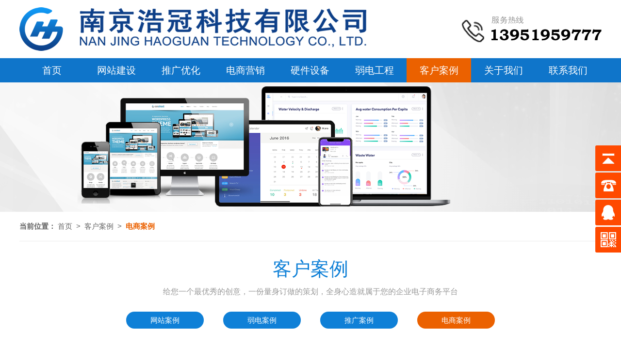

--- FILE ---
content_type: text/html
request_url: http://www.njhaoguan.com/caseinfo.php?id=15
body_size: 3923
content:
<!DOCTYPE html PUBLIC "-//W3C//DTD XHTML 1.0 Transitional//EN" "http://www.w3.org/TR/xhtml1/DTD/xhtml1-transitional.dtd">
<html xmlns="http://www.w3.org/1999/xhtml">
<head>
<meta http-equiv="Content-Type" content="text/html; charset=utf-8" />
<meta http-equiv="X-UA-Compatible" content="IE=EmulateIE10" />
<meta name="viewport" content="width=1200, user-scalable=yes" />
<meta name="format-detection" content="telephone=no">
<meta http-equiv="Cache-Control"content="no-siteapp" />
<meta http-equiv="Cache-Control" content="no-transform" />
<meta name="applicable-device" content="pc">

<title>南京市溧水华源苗木专业合作社-电商案例</title>
<meta name="keywords" content="电商案例" />
<meta name="description" content="电商案例" />

<link type="text/css" href="style.css" rel="stylesheet"  media="all" />
<!--[if IE 6]>
    <script type="text/javascript" src="js/IEpng.js"></script>
<![endif]-->
<!--[if lt IE 9 ]>
  <script src="js/html5shiv.min-1.js" ></script>
  <script src="js/respond.min-1.js" ></script>
<![endif]--><link rel="stylesheet" href="css/flexslider.css"  type="text/css" />
<script type="text/javascript" src="js/jquery-1.11.2.min.js"></script>
<link href="dropmenu40.css"  rel="stylesheet" type="text/css" />
<script type="text/javascript" src="dropmenu40.js" ></script><link rel="stylesheet" href="dist/aos.css" />
</head>
<body>


﻿<script type="text/javascript" >
function browserRedirect() { 
var sUserAgent= navigator.userAgent.toLowerCase();
var bIsIpad= sUserAgent.match(/ipad/i) == "ipad"; 
var bIsIphoneOs= sUserAgent.match(/iphone os/i) == "iphone os"; 
var bIsMidp= sUserAgent.match(/midp/i) == "midp"; 
var bIsUc7= sUserAgent.match(/rv:1.2.3.4/i) == "rv:1.2.3.4"; 
var bIsUc= sUserAgent.match(/ucweb/i) == "ucweb"; 
var bIsAndroid= sUserAgent.match(/android/i) == "android"; 
var bIsCE= sUserAgent.match(/windows ce/i) == "windows ce"; 
var bIsWM= sUserAgent.match(/windows mobile/i) == "windows mobile"; 
if (bIsIpad || bIsIphoneOs || bIsMidp || bIsUc7 || bIsUc || bIsAndroid || bIsCE || bIsWM) { 
window.location.href= 'http://www.njhaoguan.com/m/caseinfo.php?id=15'; 
} 
} 
browserRedirect(); 

</script><div id="Float" style="min-width:1200px;width:100%;clear:both;position:fixed !important;position:absolute;z-index:9999;top:0px !important;_top:expression(eval(document.compatMode &amp;&amp; document.compatMode=='CSS1Compat')?documentElement.scrollTop+(document.documentElement.clientHeight-this.offsetHeight):document.body.scrollTop+(document.body.clientHeight-this.clientHeight));"><div class="head" >
<div class="top" aos="fade-left">
<div class="logo"><a href="/" title="南京浩冠科技有限公司  溧水网站建设 溧水监控弱电   溧水做网站  溧水电商网站"><img src="/pic/logo.png" alt="南京浩冠科技有限公司  溧水网站建设 溧水监控弱电   溧水做网站  溧水电商网站"></a></div>
<div class="tel"><img src="/pic/tel.png" alt="TEL:+8613951959777" title="TEL:+8613951959777"></div>
</div>
</div>

<div class="daohang" >
<div class="daohang2"  aos="fade-left">
<div class="menu">
<ul id="dropmenu">
<li  ><a href="/" rel="nofollow">首页</a></li>
<li><a href="wangzhan.php">网站建设</a>
  
</li>

<li  ><a href="tuiguang.php">推广优化</a>
 
<ul>

<li><a href="tuiguang.php?id=1">百度推广</a></li>

              
                
<li><a href="tuiguang.php?id=2">360推广</a></li>

              
                
<li><a href="tuiguang.php?id=3">搜狗推广</a></li>

              
                
<li><a href="tuiguang.php?id=4">SEO优化</a></li>

              
                </ul>


  
</li>

<li ><a href="dianshang.php">电商营销</a>
  
</li>

<li ><a href="yingjian.php">硬件设备</a>
  
</li>

<li ><a href="ruodian.php">弱电工程</a>
 
<ul>

<li><a href="ruodian.php?id=1">视频监控</a></li>

              
                
<li><a href="ruodian.php?id=2">局域网系统</a></li>

              
                
<li><a href="ruodian.php?id=3">电话通信</a></li>

              
                
<li><a href="ruodian.php?id=4">音响灯光</a></li>

              
                
<li><a href="ruodian.php?id=5">电视电话分配</a></li>

              
                
<li><a href="ruodian.php?id=6">消防报警</a></li>

              
                
<li><a href="ruodian.php?id=7">出入口控制系统</a></li>

              
                
<li><a href="ruodian.php?id=8">停车场收费管理</a></li>

              
                
<li><a href="ruodian.php?id=9">LED屏显示</a></li>

              
                </ul>


  
</li>

<li class="hover"><a href="case.php">客户案例</a>
<ul >
       
  <li><a href="case.php?big_id=1" >网站案例</a></li>
         
			      
  <li><a href="case.php?big_id=2" >弱电案例</a></li>
         
			      
  <li><a href="case.php?big_id=3" >推广案例</a></li>
         
			      
  <li><a href="case.php?big_id=4" >电商案例</a></li>
         
			            
</ul>


</li>
<li><a href="aboutus.php">关于我们</a>
 
<ul>

<li><a href="aboutus.php?id=1">公司简介</a></li>

              
                
<li><a href="aboutus.php?id=2">网站优势</a></li>

              
                
<li><a href="aboutus.php?id=3">服务宗旨</a></li>

              
                </ul>


  
</li>

<li><a href="contact.php">联系我们</a>
 
<ul>

<li><a href="contact.php?id=1">联系方式</a></li>

              
                
<li><a href="contact.php?id=2">电子地图</a></li>

              
                </ul>


  
</li>

</ul>
</div>
</div>
</div>
<!--Slider Ends--> 



      </div>
<table width="100%" border="0" align="center" cellpadding="0" cellspacing="0" height="151"  >
  <tr>
    <td align="left" valign="top" height="151"></td>
  </tr>
</table>
   
    <style>
.tn { padding: 0px; 
	text-align: center;
	height: 270px;
	width: 100%;
	min-width: 1200px;
	margin-top: 0px;
	margin-right: auto;
	margin-bottom: 0px;
	margin-left: auto;
	float:left; 

	background-image: url(/files/focus/focus_20191031051611.jpg);
	background-repeat: no-repeat;
	background-position: center top; 
}
    </style>



     
    
    <div class="nyhengfu"><div class="tn">&nbsp;</div></div>
 
  <div class="location"><div class="location2"><div class="location3"><strong>当前位置：</strong>
 <a href="/">首页</a>&nbsp;&nbsp;>&nbsp;&nbsp;<a href='case.php'>客户案例</a>&nbsp;&nbsp;>&nbsp;&nbsp;<a href='case.php?big_id=4'><font color='#EB6100'><strong>电商案例</strong></font></a>

  </div></div></div>
  
  <div class="neirong33"  aos="fade-up">
<div class="biaoti" ><div class="biaoti2"><span>客户案例</span></div>
<div class="biaoti3">给您一个最优秀的创意，一份量身订做的策划，全身心造就属于您的企业电子商务平台</div>
</div>
</div>
 
              
             
<div class="service"><div class="service2"><table  border="0" cellspacing="0" cellpadding="0" align="center"> 
  <tr>
    <td align="center" valign="top">

<ul>          <li ><a href="case.php?big_id=1"  >网站案例</a></li>
			          <li ><a href="case.php?big_id=2"  >弱电案例</a></li>
			          <li ><a href="case.php?big_id=3"  >推广案例</a></li>
			          <li  style="background-color:#EB6100;"><a href="case.php?big_id=4"  >电商案例</a></li>
			
   
  </ul></td>
  </tr>
</table>

</div></div>
      

   
  

<div class="nyneirong">
<div class="nyneirong2">

<div class="nyneirong3" > 

<div class="nyxqy2"><h1>南京市溧水华源苗木专业合作社</h1></div>
<div class="lb"><strong>类别</strong>：<a href='case.php?big_id=4'  style=font-size:14px><font color='#EB6100'><strong>电商案例</strong></font></a>&nbsp;&nbsp;&nbsp;<strong>时间</strong>：2019-11-07</div>
<div class="xiangqing">


<p style="text-align:center;">
	<img src="/kindeditor/attached/image/20191107/20191107132057_29536.png" alt="" width="800" height="462" title="" align="" />
</p>
<p style="text-align:center;">
	<img src="/kindeditor/attached/image/20191107/20191107132112_60442.png" alt="" width="800" height="455" title="" align="" />
</p>
<p style="text-align:center;">
	<br />
</p>
<p style="text-align:center;">
	<a href="http://www.lshuayuan.cn/" target="_blank">http://www.lshuayuan.cn/</a>
</p></div>

<div class="xiangqing">
<div class="fen"><div class="fen2"><br />
<strong>上一篇：</strong><a href="/caseinfo.php?id=14" style="font-size:14px;">南京梦扬农业科技有限公司</a>
<br />

<strong>下一篇：</strong><a href="/caseinfo.php?id=16" style="font-size:14px;">南京中山园林白马苗木有限公司</a>
</div></div>

</div>


</div></div>
</div>
 

<div class="zuixia" aos="fade-zoom-in" aos-easing="ease-in-back" aos-delay="1" aos-offset="0">
<div class="zuixia2" >
<div class="zuixia3" >关注我们 保持沟通</div>
<div class="zuixia4" ><img src="pic/db.png" name="" border="0" usemap="#Map"  />
  <map name="Map" id="Map">
    <area shape="rect" coords="673,19,898,205" href="mailto:52695341@qq.com" />
    <area shape="rect" coords="1025,15,1193,204" href="http://wpa.qq.com/msgrd?v=3&uin=52695341&site=南京浩冠科技有限公司&menu=yes" target="_blank" />
  </map>
</div>
</div>

</div><div class="foot" >
<div class="foot2" >

<div class="bq3" >
Copyright © 2019-2025 南京浩冠科技有限公司 All rights reserved&nbsp;&nbsp;<a href="hgadmin/login.php" target="_blank">网站后台</a>&nbsp;&nbsp;<a href="http://beian.miit.gov.cn/state/outPortal/loginPortal.action" target="_blank">苏ICP备19064001号</a></div><div class="bq4">
<img src="pic/ewm.png" name="" border="0"   /><img src="pic/ewm2.png" name="" border="0"   />
</div>
</div>
</div>
<script>
$(function() {
	// 悬浮窗口
	$(".yb_conct").hover(function() {
		$(".yb_conct").css("right", "5px");
		$(".yb_bar .yb_ercode").css('height', '200px');
	}, function() {
		$(".yb_conct").css("right", "-127px");
		$(".yb_bar .yb_ercode").css('height', '53px');
	});
	// 返回顶部
	$(".yb_top").click(function() {
		$("html,body").animate({
			'scrollTop': '0px'
		}, 300)
	});
});
</script><!-- 代码 开始 -->
<div class="yb_conct">
  <div class="yb_bar">
    <ul>
      <li class="yb_top">返回顶部</li>
      <li class="yb_phone">13951959777</li>
      <li class="yb_QQ">
      	<a target="_blank" href="http://wpa.qq.com/msgrd?v=3&amp;uin=52695341&amp;site=qq&amp;menu=yes&amp;from=message&amp;isappinstalled=0" title="即刻发送您的需求">在线咨询</a>
      </li>
      <li class="yb_ercode" style="height:53px;">微信二维码 <br>
        <img class="hd_qr" src="images/weixin.jpg" width="125" alt="关注你附近"> </li>
    </ul>
  </div>
</div>
<!-- 代码 结束 --></body>
</html><script type="text/javascript" src="dist/aos.js"></script>
<script type="text/javascript">
	AOS.init({
		easing: 'ease-out-back',
		duration: 1000
	});
</script>

--- FILE ---
content_type: text/css
request_url: http://www.njhaoguan.com/style.css
body_size: 4192
content:
@charset "utf-8";
.page_v1{margin:20px auto; text-align:center; font-size:15px; line-height:25px; font-family:'microsoft yahei',Arial,Verdana; }
.page_v1 span.disabled{ display:none}
.page_v1 a,.page_v1 span.current{
-moz-box-shadow:1px 2px 1px #eeeeee;
-webkit-box-shadow:1px 2px 2px #eeeeee;
box-shadow:1px 2px 2px #eeeeee;
-ms-filter:"progid:DXImageTransform.Microsoft.Shadow(color=#ffffff,direction=0,strength=0) progid:DXImageTransform.Microsoft.Shadow(color=#eeeeee,direction=90,strength=3) progid:DXImageTransform.Microsoft.Shadow(color=#eeeeee,direction=180,strength=3) progid:DXImageTransform.Microsoft.Shadow(color=#eeeeee,direction=270,strength=0)";
*filter:progid:DXImageTransform.Microsoft.Shadow(color=#ffffff,direction=0,strength=0) progid:DXImageTransform.Microsoft.Shadow(color=#eeeeee,direction=90,strength=3) progid:DXImageTransform.Microsoft.Shadow(color=#eeeeee,direction=180,strength=3) progid:DXImageTransform.Microsoft.Shadow(color=#eeeeee,direction=270,strength=0);}
.page_v1 .cur{ margin-left:-3px; margin-right:-3px;}
.page_v1 a,.page_v1 span{ display:inline-block; height:21px; line-height:21px; border:1px solid #ddd; background-color:#fff; padding:5px 14px; color:#999; margin-left:-4px; *margin-left:-8px; } 
.page_v1 a:hover{ font-weight:normal; text-decoration:none; color: #F00; background-color:#f5f5f5; } 
.page_v1 span.current { border:1px solid #ddd; background-color:#f5f5f5; color:white; padding:5px 14px; display:inline-block; margin-left:-4px; *margin-left:-8px; height:21px; line-height:21px; color:#F00; } 
.page_v1 a.pages-goto:link,.page_v1 a.pages-goto:visited { background-color:#ff6600; padding:2px 8px; display:inline-block; }

html{-webkit-text-size-adjust:none; }
body,div,dl,dt,dd,ul,ol,li,h1,h2,h3,h4,h5,h6,pre,code,form,fieldset,legend,input,iframe,button,textarea,p,blockquote,th,td,img,dl,dt,dd,ul,ol,li,h1,h2,h3,h4,h5,h6,pre,form,fieldset,span,a,input,textarea,p,blockquote,th,td,header,nav,footer,article,section,aside,time,figure{margin:0;padding:0;-webkit-tap-highlight-color:rgba(0,0,0,0)}

ol,ul{list-style:none}
a,area { blr:expression(this.onFocus=this.blur()) ;cursor:pointer} /* for IE */
:focus { -moz-outline-style: none;outline:0 } /* for Firefox */
img{border:0}

html{height:100%;-webkit-text-size-adjust:none;}
body{ font-size:14px;font-family:'microsoft yahei',Arial,SimSun,Verdana,Arial; position:relative;margin:auto;color:#333;height:100%;background:#fff;}

.wbk { background:none;outline:none;
	margin:0px;
	padding:0px;
	height:20px;	line-height:20px;
	width: 200px;
	float: left;
	text-align: left;
	border: 0px solid #FFF;
	BACKGROUND-COLOR: transparent;
	font-family: 'microsoft yahei',Arial, Helvetica, sans-serif;font-family:  'microsoft yahei',Arial,SimSun,Verdana,Arial;
	font-size: 12px;
	color: #999999;

}

a:link {
	color:#666;
	text-decoration: none;
	FONT-SIZE: 13px;font-family:'microsoft yahei',Arial,SimSun,Verdana,Arial;





}
a:visited {
	
	text-decoration: none;


color:#666;



}
a:hover {
	color: #EB6100;
	text-decoration: none;
	FONT-SIZE: 13px;font-family:'microsoft yahei',Arial,SimSun,Verdana,Arial;





}
a:active {
	
	text-decoration: none;
color:#666;





}
/**top**/

.kg { display: block;
	padding: 0px;
	text-align: center;
	height: 60px;

	width: 100%;
	margin-top: 0px;
	margin-right: auto;
	margin-bottom: 0px;
	margin-left: auto;
	float:left;
}


.head { background-color:#FFF;
	padding: 0px;
	text-align: center;
	height: 120px;
	min-width: 1200px;
	width: 100%;
	margin-top: 0px;
	margin-right: auto;
	margin-bottom: 0px;
	margin-left: auto;
	float:left;
}

.top {background-color:#FFF;
	padding: 0px;
	text-align: center;
	height: 120px;
	width: 1200px;
	margin-top: 0px;
	margin-right: auto;
	margin-bottom: 0px;
	margin-left: auto;

}

#Float1 { 
	

}

.sjzfb {
	padding: 0px;
	text-align: center;
	height: 44px;

	width: 100%;
	margin-top: 0px;
	margin-right: auto;
	margin-bottom: 0px;
	margin-left: auto;
	float:left;
}
#Float { 
	

}#goTopBtn { 
	

}

.sjzfb2 { 
	padding: 0px;
	text-align: center;
	height: 62px;

	width: 100%;
	margin-top: 0px;
	margin-right: auto;
	margin-bottom: 0px;
	margin-left: auto;
	float:left;
}






.dbt {float: left;
	margin: 0px  ;

	padding: 0px;
	height: 150px;
	width: 1200px;

		text-align: left;

}


.logo {
	margin-top: 0px;
	margin-left: 0px;
	padding: 0px;
	height: 120px;
	width: auto;
	float: left;
		text-align: center;

}

.tel {
	margin-top: 0px;
	margin-left: 0px;
	padding: 0px;
	height: 120px;
	width: auto;
	float: right;
		text-align: right;

}



.daohang { background-color:#0F75CA;
	padding: 0px;
	text-align: center;
	height: 50px;
	min-width: 1200px;
	width: 100%;
	margin-top: 0px;
	margin-right: auto;
	margin-bottom: 0px;
	margin-left: auto;
	float:left;
}

.daohang2 {background-color:#0F75CA;
	padding: 0px;
	text-align: center;
	height: 50px;
	width: 1200px;
	margin-top: 0px;
	margin-right: auto;
	margin-bottom: 0px;
	margin-left: auto;

}




.menu {float: left;
	margin: 0px  ;

	padding: 0px;
	height: 50px;
	width: 1200px;

		text-align: left;

}







.biaoti { 
	
	padding: 0px 0px; 
	text-align: center;
	height: auto;
	width: 100%;
   margin-top: 0px;
	margin-right: auto;
	margin-bottom: 0px;
	margin-left: auto; float:left

	

}

.biaoti2 {
	padding: 0px 0px 0px 0px; 
	text-align: center;
	height:auto;
	width: 1200px;
	margin-top: 30px;
	margin-right: auto;
	margin-bottom: 10px;
	margin-left: auto;
	
}

.biaoti2 span{
	padding: 0px 0px 0px 0px;
	text-align: center;
	height:auto;
	line-height:auto;
	width: auto;
	margin-top: 0px;
	margin-right: auto;
	margin-bottom: 0px;
	margin-left: auto;
	font-family:  'microsoft yahei',Arial,SimSun,Verdana,Arial;
	font-size: 39px;
	color:#0F80D7;
	font-weight:500;

}
.biaoti3 {
	padding: 0px 0px 0px 0px;
	text-align: center;
	height:auto;
	line-height:auto;
	width: 1200px;
	margin-top: 0px;
	margin-right: auto;
	margin-bottom: 10px;
	margin-left: auto;
	font-family:  'microsoft yahei',Arial,SimSun,Verdana,Arial;
	font-size: 16px;
	color:#999;
	font-weight:500;


}



.nybiaoti { 
	
	padding: 0px 0px; 
	text-align: center;
	height: auto;
	width: 100%;
   margin-top: 0px;
	margin-right: auto;
	margin-bottom: 0px;
	margin-left: auto; float:left

	

}

.nybiaoti2 {
	padding: 0px 0px 0px 0px; 
	text-align: center;
	height:auto;
	width: 100%;min-width:1200px;
	margin-top: 0px;
	margin-right: auto;
	margin-bottom: 0px;
	margin-left: auto;

}
.service { 
	
	padding: 0px 0px; 
	text-align: center;
	height: auto;
	width: 100%;
   margin-top: 0px;
	margin-right: auto;
	margin-bottom: 0px;
	margin-left: auto; float:left

	

}

.service2 {
	padding: 0px 0px 0px 0px; 
	text-align: center;
	height:auto;
	width: 1200px;
	margin-top: 0px;
	margin-right: auto;
	margin-bottom: 0px;
	margin-left: auto;

}.location { 
	
	padding: 0px 0px; 
	text-align: center;
	height: auto;
	width: 100%;
   margin-top: 0px;
	margin-right: auto;
	margin-bottom: 0px;
	margin-left: auto; float:left

	

}

.location2 {
	padding: 0px 0px 0px 0px; 
	text-align: center;
	height:auto;
	width: 1200px;
	margin-top: 0px;
	margin-right: auto;
	margin-bottom: 0px;
	margin-left: auto;

}.location3 {
	padding: 0px 0px 0px 0px;
	text-align: left;
	height:60px;line-height:60px;
	width: 100%;
	margin-top: 0px;
	margin-right: auto;
	margin-bottom: 0px;
	margin-left: auto;
	float:left;
	font-family:  'microsoft yahei',Arial,SimSun,Verdana,Arial;
	font-size: 15px;
	color:#666;
	border-bottom-width: 1px;
	border-bottom-style: solid;
	border-bottom-color: #EAEAEA;  
}.location3 a {
	font-family:  'microsoft yahei',Arial,SimSun,Verdana,Arial;
	font-size: 15px; color:#666;
  
}.location3 a:hover {
	font-family:  'microsoft yahei',Arial,SimSun,Verdana,Arial;
	font-size: 15px;  color:#EB6100; text-decoration:underline
  
}.service2  ul{ float:left;
	padding: 20px 0px 0px 0px;  
	text-align: center;
	height:auto;
	width: auto;
	margin: 0px 0px 0px 0px;


}.service2  ul li{ float:left;
-webkit-border-radius: 50px;
	-moz-border-radius: 50px;
	-ms-border-radius: 50px;
	-o-border-radius: 50px;
	border-radius: 50px;
	padding: 0px 0px 0px 0px; 
	text-align: center;
	height:35px;line-height:35px;
	width: 160px; background-color:#0F80D7;
	margin: 0px 20px 20px 20px;


}.service2  ul li a{ float:left;
	padding: 0px 0px 0px 0px; 
	text-align: center;
	height:35px;line-height:35px;
	width: 100%; 
	margin: 0px ;font-family:  'microsoft yahei',Arial,SimSun,Verdana,Arial;
	font-size: 15px; color:#fff;white-space:nowrap;display: inline-block;word-break: keep-all;overflow: hidden;text-overflow: ellipsis; 


}.service2  ul li:hover{background-color:#EB6100;



}


.nybiaoti2 span{
	padding: 0px 0px 0px 0px;
	text-align: center;
	height:auto;
	line-height:40px;
	width: 100%; float:left;
	margin-top: 20px;
	margin-right: auto;
	margin-bottom: 20px;
	margin-left: auto;
	font-family:  'microsoft yahei',Arial,SimSun,Verdana,Arial;
	font-size: 25px;
	color:#0F80D7;
	font-weight:bold; 
}



.nybiaoti3 {
	padding: 0px 0px 0px 0px;
	text-align: center;
	height:11px;
	line-height:11px;
width: 100%; float:left;
	margin-top: 0px;
	margin-right: auto;
	margin-bottom: 0px;
	margin-left: auto;

	background-image: url(pic/dg.png);
	background-repeat: no-repeat;
	background-position: center bottom;	
}



.nyxqy {
	padding: 0px 0px 0px 0px; 
	text-align: center;
	height:auto;
		min-width: 1200px;
	width: 100%;
	margin-top: 0px;
	margin-right: auto;
	margin-bottom: 0px;
	margin-left: auto;
	 float:left 
}


.nyxqy2 {
		padding: 0px 0px 0px 0px; 
	text-align: center;
	height: auto;
	width: 1200px;
	margin-top: 20px;
	margin-right: auto;
	margin-bottom: 0px;
	margin-left: auto;
border-bottom-width: 1px;
	border-bottom-style: solid;
	border-bottom-color: #e8e8e8;
}
.fen2 {
		
		padding: 0px 0px 0px 0px; 
	text-align: left;
	height: auto;
	width: 100%;
	margin-top: 0px;
	margin-right: auto;
	margin-bottom: 0px;
	margin-left: auto;border-top-width: 1px;
	border-top-style: solid;
	border-top-color: #e8e8e8;
}








.nyxqy2 h1 { margin:20px 0;
	
	text-align: center;
	height:auto;
	font-family:  'microsoft yahei',Arial,SimSun,Verdana,Arial;
	font-size: 25px; color:#666; font-weight: bold ;line-height:40px 
}.lb {
		min-width:1200px;
	width: 100%;
	text-align: center;
	height:auto; float:left ;
	margin-bottom: 0px;margin-top: 10px;
	font-family:  'microsoft yahei',Arial,SimSun,Verdana,Arial;
	font-size: 14px; color:#999; font-weight:500;
}.lb a {
		
	
	font-family:  'microsoft yahei',Arial,SimSun,Verdana,Arial;
	font-size: 14px; color:#999; font-weight:500;
}.fen { line-height:25px;
		
	width: 100%;
	text-align: left;
	height:auto; float:left ;
	margin-bottom: 0px;margin-top: 0px;
	font-family:  'microsoft yahei',Arial,SimSun,Verdana,Arial;
	font-size: 14px; color:#999; font-weight:500;
}.fen p { margin:20px 0 0px 0;
			padding: 0px 0px 0px 0px; 
	
	
}.fen a {
	
	
	font-family:  'microsoft yahei',Arial,SimSun,Verdana,Arial;
	font-size: 14px;  color:#999;font-weight:500;
}.fen a:hover {
		
	
color: #F00; text-decoration:underline
}

.neirong33 {
	
	padding: 0px 0px; 
	text-align: center;
	height: auto;
	width: 100%; min-width:1200px;
   margin-top: 0px;
	margin-right: 0;
	margin-bottom: 0px;
	margin-left: 0; float:left

	

}

.neirong {
	
	padding: 0px 0px; 
	text-align: center;
	height: auto;
	width: 100%;
   margin-top: 0px;
	margin-right: 0;
	margin-bottom: 0px;
	margin-left: 0; float:left

	

}

.neirong2 { 
	padding: 0px 0px 0px 0px; 
	text-align: left;
	height:auto;
	width: 1200px;
	margin-top: 0px;
	margin-right: auto;
	margin-bottom: 30px;
	margin-left: auto;
	font-family:  'microsoft yahei',Arial,SimSun,Verdana,Arial;
	font-size: 16px; color:#666; line-height:27px;

	
	
 
}


.neirong3 { 
	padding: 0px 0px 0px 0px; 
	text-align: left; float:left;
	height:auto;
	width: 1200px;
	margin-top: 0px;
	margin-right: auto;
	margin-bottom: 0px;
	margin-left: auto;
	font-family:  'microsoft yahei',Arial,SimSun,Verdana,Arial;
	font-size: 16px; color:#666; line-height:27px;
	
	
	
 
}.nyneirong3 {
	padding: 0px 0px 0px 0px; 
	text-align: left; float:left;
	height:auto;
	width: 1198px;
	margin-top: 20px;
	margin-right: auto;
	margin-bottom: 60px;
	margin-left: auto;
	font-family:  'microsoft yahei',Arial,SimSun,Verdana,Arial;
	font-size: 18px; color:#666; line-height:35px;

	border: 1px solid #E8E8E8;
	
	
 
}.nyneirong3 .xiangqing { float:left; 
	padding: 0px 0px 0px 0px; 
	text-align: left;
	height:auto;
	width:96%;
	margin-top: 20px;
	margin-right: 2%;
	margin-bottom: 20px;
	margin-left: 2%;
 
}.neirong4 { 
	padding: 0px 0px 0px 0px; 
	text-align: left;float:left; 
	height:auto;
	width: 100%;
	margin-top: 50px;
	margin-right: auto;
	margin-bottom: 0px;
	margin-left: auto;

	
	
	
 
}.neirong42 { 
	padding: 0px 0px 0px 0px; 
	text-align: left;float:left; 
	height:auto;
	width: 100%;
	margin-top: 20px;
	margin-right: auto;
	margin-bottom: 0px;
	margin-left: auto;

	
	
	
 
}.neirong3 .liuc2 { float:left; 
	padding: 0px 0px 0px 0px; 
	text-align: left;
	height:auto;
	width: 96%;
	margin: 20px 2% 50px 2%;

 
}

.neirong3 .liuc { float:left; 
	padding: 0px 0px 0px 0px; 
	text-align: center;
	height:auto;
	width: 10%;
	margin: 0px 3% 0 3%;

 
}.neirong3 .liuc img { float:left;   

	height:auto;
	width: 100%;text-align: center;transition: all 0.5s;


 
}   .neirong3 .liuc:hover img { 	




 
 transition-duration:0.5s; /*过度的时间为0，5秒*/
 transform: scale(1.1);
            -webkit-transform: scale(1.1); /*Safari 和 Chrome*/
            -moz-transform: scale(1.1); /*Firefox*/
            -ms-transform: scale(1.1); /*IE9*/
         -o-transform: scale(1.1); /*Opera*/} 
.neirong3 .liuc .xt {float:left;   
height:auto;margin: 20px 0;
	width: 100%;
font-family:  'microsoft yahei',Arial,SimSun,Verdana,Arial;
	font-size: 20px; color:#666; text-align:center;white-space:nowrap;display: inline-block;word-break: keep-all;overflow: hidden;text-overflow: ellipsis;


 
}.neirong3 .liuc:hover .xt {color:#F60; text-decoration:underline


 
}


.neirong3 ul { float:left; 
	padding: 0px 0px 0px 0px; 
	text-align: left;
	height:auto;
	width: 100%;
	margin-top: 20px;
	margin-right: auto;
	margin-bottom: 20px;
	margin-left: auto;
 
}




.neirong3 .about { float:left; 
	padding: 0px 0px 0px 0px; 
	text-align: left;
	height:auto;
	width: 100%;
	margin-top: 20px;
	margin-right: auto;
	margin-bottom: 40px;
	margin-left: auto;
 
}.neirong3 .aboutleft { float:left; 
	padding: 0px 0px 0px 0px; 
	text-align: left;
	height:auto;
	width: 600px;
	margin: 50px 0px 0 0px;
	font-family:  'microsoft yahei',Arial,SimSun,Verdana,Arial;
	font-size: 19px; color:#666; line-height:40px;  
 
}
.neirong3 .aboutright { float:left; 
	padding: 0px 0px 0px 0px; 
	text-align: right;
	height:auto;
	width: 570px;
	margin: 0px 0px 30px 30px;
 
}
.neirong3 .aboutleft1 { float:left; 
	padding: 0px 0px 0px 0px; 
	text-align: left;
	height:auto;
	width: 600px;
	margin: 100px 0px 70px 0px;
	font-family:  'microsoft yahei',Arial,SimSun,Verdana,Arial;
	font-size: 19px; color:#666; line-height:40px;  
 
}.neirong3 .aboutleft2 { float:left; 
	padding: 0px 0px 0px 0px; 
	text-align: left;
	height:auto;
	width: 600px;
	margin: 50px 0px 70px 0px;
	font-family:  'microsoft yahei',Arial,SimSun,Verdana,Arial;
	font-size: 19px; color:#666; line-height:40px;  
 
}
.neirong3 .aboutright1 { float:left; 
	padding: 0px 0px 0px 0px; 
	text-align: left;
	height:auto;
	width: 570px;
	margin: 0px 30px 0 0px;
 
}
.neirong3 ul li { float:left; 
	padding: 0px 0px 0px 0px; 
	text-align: left;
	height:auto;
	width: 21%;
	margin: 0px 2% 0 2%;

 
}
.neirong3 ul li:hover .x1 { color:#EB6100; text-decoration:underline

 
}.neirong3 ul li:hover .x2 { color:#EB6100;

 
}
.neirong3 ul li img {
	height:auto;
	width: 100%;
	transition: all 0.5s;
	border: 1px solid #e8e8e8; 
} .neirong3 ul li:hover img { 	




 
 transition-duration:0.5s; /*过度的时间为0，5秒*/
 transform: scale(1.05);
            -webkit-transform: scale(1.05); /*Safari 和 Chrome*/
            -moz-transform: scale(1.05); /*Firefox*/
            -ms-transform: scale(1.05); /*IE9*/
         -o-transform: scale(1.05); /*Opera*/} .neirong3 ul li .x1 {float:left;   
height:auto;margin: 10px 0;
	width: 100%;
font-family:  'microsoft yahei',Arial,SimSun,Verdana,Arial;
	font-size: 15px; color:#999; text-align:center;white-space:nowrap;display: inline-block;word-break: keep-all;overflow: hidden;text-overflow: ellipsis;


 
}
.neirong3 td .kl {
	height:236px; margin: 0 0 0 3px;
	width: 362px; overflow:hidden; float:left

}
.neirong3 td .kl img {
	height:auto;
	width: 100%;
	transition: all 0.5s;

} .neirong3 td .kl:hover img { 	




 
 transition-duration:0.5s; /*过度的时间为0，5秒*/
 transform: scale(1.25);
            -webkit-transform: scale(1.25); /*Safari 和 Chrome*/
            -moz-transform: scale(1.25); /*Firefox*/
            -ms-transform: scale(1.25); /*IE9*/
         -o-transform: scale(1.25); /*Opera*/} .neirong3 ul li .x1 {float:left;   
height:auto;margin: 0px 0;
	width: 100%;
font-family:  'microsoft yahei',Arial,SimSun,Verdana,Arial;
	font-size: 15px; color:#999; text-align:center;white-space:nowrap;display: inline-block;word-break: keep-all;overflow: hidden;text-overflow: ellipsis;


 
}





.neirong3 ul li .x2 {float:left;   
height:auto;margin: 0px 0;
	width: 100%;
font-family:  'microsoft yahei',Arial,SimSun,Verdana,Arial;
	font-size: 14px; color:#666; text-align:left; line-height:20px


 
}


.neirong3 a { 
	
	font-size: 16px; color:#999; 
 
}.neirong3 img  { 
	height:auto;
	width: auto; 
	
 
}


.nyneirong {
	
	padding: 0px 0px; 
	text-align: center;
	height: auto;
	width: 100%;
   margin-top: 0px;
	margin-right: 0;
	margin-bottom: 0px;
	margin-left: 0; float:left

	

}

.nyneirong2 { 
	padding: 0px 0px 0px 0px; 
	text-align: left;
	height:auto;
	width: 1200px;
	margin-top: 0px;
	margin-right: auto;
	margin-bottom: 30px;
	margin-left: auto;font-family:  'microsoft yahei',Arial,SimSun,Verdana,Arial;
	font-size: 16px; color:#666; line-height:27px
 
}
.nyneirong2 p { 
	
	margin-bottom:20px;
 
}
.nyneirong2 a { 
	
	font-size: 16px; color:#666; 
 
}.nyneirong2 img  { 
	height:auto;
	width: auto; margin-right:0px
	
 
}

.fanyi {
	
	padding: 0px 0px; 
	text-align: center;
	height: auto;
	width: 100%; min-width:1200px;
   margin-top: 0px;
	margin-right: 0;
	margin-bottom: 0px;
	margin-left: 0; float:left

	

}.fanyi a { font-size:15px
	


	

}

.nyneirong3 ul { float:left; 
	padding: 0px 0px 0px 0px; 
	text-align: left;
	height:auto;
	width: 100%;
	margin-top: 20px;
	margin-right: auto;
	margin-bottom: 20px;
	margin-left: auto;
 
}




.nyneirong3 ul li { float:left; 
	padding: 0px 0px 0px 0px; 
	text-align: left;
	height:auto;
	width: 21%;
	margin: 0px 2% 0 2%;

 
}
.nyneirong3 ul li:hover .x1 { color:#EB6100; text-decoration:underline

 
}.nyneirong3 ul li:hover .x2 { color:#EB6100;

 
}.neirong33 .neirong42 img {
	transition: all 0.5s;
	
 
}.neirong33 .neirong42 a:hover img {

 
 transition-duration:0.5s; /*过度的时间为0，5秒*/
 transform: scale(1.05);
            -webkit-transform: scale(1.05); /*Safari 和 Chrome*/
            -moz-transform: scale(1.05); /*Firefox*/
            -ms-transform: scale(1.05); /*IE9*/
         -o-transform: scale(1.05); /*Opera*/} 
.neirong3 .neirong4 img {
	transition: all 0.5s;
	
 
}.neirong3 .neirong4 a:hover img {

 
 transition-duration:0.5s; /*过度的时间为0，5秒*/
 transform: scale(1.05);
            -webkit-transform: scale(1.05); /*Safari 和 Chrome*/
            -moz-transform: scale(1.05); /*Firefox*/
            -ms-transform: scale(1.05); /*IE9*/
         -o-transform: scale(1.05); /*Opera*/} 
.neirong3 .aboutright1 img {
	transition: all 0.5s;
	
 
}.neirong3 .aboutright1:hover img {

 
 transition-duration:0.5s; /*过度的时间为0，5秒*/
 transform: scale(1.05);
            -webkit-transform: scale(1.05); /*Safari 和 Chrome*/
            -moz-transform: scale(1.05); /*Firefox*/
            -ms-transform: scale(1.05); /*IE9*/
         -o-transform: scale(1.05); /*Opera*/} 
.neirong3 .aboutright img {
	transition: all 0.5s;
	
 
}.neirong3 .aboutright:hover img {

 
 transition-duration:0.5s; /*过度的时间为0，5秒*/
 transform: scale(1.05);
            -webkit-transform: scale(1.05); /*Safari 和 Chrome*/
            -moz-transform: scale(1.05); /*Firefox*/
            -ms-transform: scale(1.05); /*IE9*/
         -o-transform: scale(1.05); /*Opera*/} 
		 
 

.nyneirong3 ul li img {
	height:auto;
	width: 100%;
	transition: all 0.5s;
	border: 1px solid #e8e8e8; 
} .nyneirong3 ul li:hover img { 	




 
 transition-duration:0.5s; /*过度的时间为0，5秒*/
 transform: scale(1.05);
            -webkit-transform: scale(1.05); /*Safari 和 Chrome*/
            -moz-transform: scale(1.05); /*Firefox*/
            -ms-transform: scale(1.05); /*IE9*/
         -o-transform: scale(1.05); /*Opera*/} 
		 
		 .nyneirong3 ul li .x1 {float:left;   
height:auto;margin: 10px 0;
	width: 100%;
font-family:  'microsoft yahei',Arial,SimSun,Verdana,Arial;
	font-size: 15px; color:#999; text-align:center;white-space:nowrap;display: inline-block;word-break: keep-all;overflow: hidden;text-overflow: ellipsis;


 
}.nyneirong3 ul li .x2 {float:left;   
height:auto;margin: 0px 0;
	width: 100%;
font-family:  'microsoft yahei',Arial,SimSun,Verdana,Arial;
	font-size: 14px; color:#666; text-align:left; line-height:20px


 
}


.nyneirong3 a { 
	
	font-size: 18px; color:#666; 
 
}.nyneirong3 img  { 
	height:auto;
	width: auto; max-width: 1198px;
	
 
}



 






.more { 
	padding: 0px 0px 0px 0px; 
	text-align: center;
	height:auto;
	width: 100%;
	margin-top: 0px;
	margin-right: auto;
	margin-bottom: 40px;
	margin-left: auto;
 
}
.more img { height:35px;
	width: 100px;
	
 
}







.dongguang { 
	padding: 0px 0px 0px 0px; 
	text-align: left;
	height:auto;
	width: 1200px;
	margin-top: 0px;
	margin-right: auto;
	margin-bottom: 0px;
	margin-left: auto;font-family:  'microsoft yahei',Arial,SimSun,Verdana,Arial;
	font-size: 16px; color:#666; line-height:27px
 
}.dongguang ul  { padding: 0px 0px 0px 0px;  float:left;   
	height:auto;
	width: 100%; 	margin-bottom: 30px;
	
 
}
.dongguang ul li  { padding: 5px 0px; margin:0 2%; float:left;  
	height:auto;
	width: 46%; 
	
 
}.dongguang ul li a  {font-family:  'microsoft yahei',Arial,SimSun,Verdana,Arial;
	font-size: 14px; color:#999;  padding: 0px; margin:0; float:left;  
	
	
width: 80%;/*写给不支持calc()的浏览器*/ 

white-space:nowrap;display: inline-block;word-break: keep-all;overflow: hidden;text-overflow: ellipsis;
	
 
}.dongguang ul li span  {font-family:  'microsoft yahei',Arial,SimSun,Verdana,Arial;
	font-size: 14px; color:#999;  padding: 0px; margin:0; float:left; text-align:right;  
	
	width: 20%; 
	
 
}
.dongguang ul li a:hover  { text-decoration:underline;
color:#EB6100; 
 
}

















.nydongguang { 
	padding: 0px 0px 0px 0px; 
	text-align: left;
	height:auto;
	width: 1200px;
	margin-top: 0px;
	margin-right: auto;
	margin-bottom: 0px;
	margin-left: auto;font-family:  'microsoft yahei',Arial,SimSun,Verdana,Arial;
	font-size: 16px; color:#666; line-height:27px
 
}.nydongguang ul  { padding: 0px 0px 0px 0px;  float:left;   
	height:auto;
	width: 100%; 	margin-bottom: 30px;margin-top: 30px;
	
 
}
.nydongguang ul li  { padding: 5px 0px; margin:0 2%; float:left;  
	height:auto;
	width: 46%; 
	
 
}.nydongguang ul li a  {font-family:  'microsoft yahei',Arial,SimSun,Verdana,Arial;
	font-size: 14px; color:#999;  padding: 0px; margin:0; float:left;  
	
	
width: 80%;/*写给不支持calc()的浏览器*/ 

white-space:nowrap;display: inline-block;word-break: keep-all;overflow: hidden;text-overflow: ellipsis;
	
 
}.nydongguang ul li span  {font-family:  'microsoft yahei',Arial,SimSun,Verdana,Arial;
	font-size: 14px; color:#999;  padding: 0px; margin:0; float:left; text-align:right;  
	
	width: 20%; 
	
 
}
.nydongguang ul li a:hover  { text-decoration:underline;
color:#EB6100; 
 
}

.nycase { 
	padding: 0px 0px 0px 0px; 
	text-align: left;
	height:auto;
	width: 1200px;
	margin-top: 0px;
	margin-right: auto;
	margin-bottom: 0px;
	margin-left: auto;font-family:  'microsoft yahei',Arial,SimSun,Verdana,Arial;
	font-size: 16px; color:#666; line-height:27px
 
}.nycase ul  { padding: 0px 0px 0px 0px;  float:left;   
	height:auto;
	width: 100%; 	margin-bottom: 30px;
	
 
}
.nycase ul li  { padding: 0px 0px; margin:0px 2% 5px 2%; float:left;  
	height:auto;
	width: 21%; 
	
 
}.nycase ul li img  { 
	height:auto;
	width: 100%; margin:0; 
	
 
}.nycase ul li div  { text-align:center; height:auto; font-family:  'microsoft yahei',Arial,SimSun,Verdana,Arial;
	font-size: 14px; color:#333;  padding: 5px 0; margin:0; float:left;  
	
	width: 100%; white-space:nowrap;display: inline-block;word-break: keep-all;overflow: hidden;text-overflow: ellipsis;
	
 
}
.nycase ul li:hover div {
color:#F90; text-decoration:underline 
 
}


.nyteam { 
	padding: 0px 0px 0px 0px; 
	text-align: left;
	height:auto;
	width: 1200px;
	margin-top: 0px;
	margin-right: auto;
	margin-bottom: 0px;
	margin-left: auto;font-family:  'microsoft yahei',Arial,SimSun,Verdana,Arial;
	font-size: 16px; color:#666; line-height:27px
 
}.nyteam ul  { padding: 0px 0px 0px 0px;  float:left;   
	height:auto;
	width: 100%; 	margin-bottom: 30px;
	
 
}
.nyteam ul li  { padding: 0px 0px;  float:left;  
	height:auto;
	width: 100%; margin-bottom: 0px;
	
 
}.nyteam ul li img  { float:left; 
	height:auto;
	width: 30%; margin-right:2%; 
	
 
}
.nyteam ul li div .b  { height:auto; font-family:  'microsoft yahei',Arial,SimSun,Verdana,Arial;
	font-size: 18px; color:#333;  padding: 0px 0; margin-bottom:10px; float:left;  
	
	width: 100%; white-space:nowrap;display: inline-block;word-break: keep-all;overflow: hidden;text-overflow: ellipsis;
	
 
}.nyteam ul li div .b2  { height:auto; font-family:  'microsoft yahei',Arial,SimSun,Verdana,Arial;
	font-size: 14px; color:#666;  padding: 0px 0; margin:0; float:left; line-height:20px;
	
	width: 100%; 
	
 
}

.nyteam ul li div  { height:auto; font-family:  'microsoft yahei',Arial,SimSun,Verdana,Arial;
	font-size: 14px; color:#333;  padding: 5px 0; margin:0; float:left;  
	
	width: 68%; 
	
 
}


.nyteam ul li:hover div .b,.nyteam ul li:hover div .b2  {
color:#B36413; 
 
}












.more2 { float:left;  
	padding: 0px 0px 0px 0px; 
	text-align: center;
	height:auto;
	width: 100%;
	margin-top: 0px;
	margin-right: auto;
	margin-bottom: 40px;
	margin-left: auto;
 
}
.more2 img { height:35px;
	width: 100px;
	
 
}

.bq4 {
	padding-top: 0px;padding-bottom: 0px;
	text-align: right;
	font-family:  'microsoft yahei',Arial,SimSun,Verdana,Arial;
	font-size: 15px;
	color:#fff;
	height: 84px;float:left;
	width: 400px;
	margin-top: 22px;
	margin-right: auto;
	margin-bottom: 0px;
	margin-left: auto;

}

.bq3 {
	padding-top: 0px;padding-bottom: 0px;
	text-align: left;
	font-family:  'microsoft yahei',Arial,SimSun,Verdana,Arial;
	font-size: 15px;
	color:#fff;
	height: 106px;line-height: 106px; float:left;
	width: 800px;
	margin-top: 0px;
	margin-right: auto;
	margin-bottom: 0px;
	margin-left: auto;

}
.bq3 p {line-height:25px;

}

.bq3 a {	font-family:  'microsoft yahei',Arial,SimSun,Verdana,Arial;
	font-size: 15px; color:#fff;

}

.bq3 a:hover {	font-size: 15px;color: #FC0; text-decoration:underline




}

.bq2 {
	padding: 0px;float:left;
	text-align: center;
	font-family:  'microsoft yahei',Arial,SimSun,Verdana,Arial;
	font-size: 15px;
	color:#474742;
	height: auto;
	width: 100%;
	margin-top: 10px;
	margin-right: auto;
	margin-bottom: 30px;
	margin-left: auto;	

}.bq2 a {	font-family:  'microsoft yahei',Arial,SimSun,Verdana,Arial;
	font-size: 15px; color:#474742;

}.foot {
	
	padding: 0px; 
	text-align: center;
	height: auto;
	width: 100%;
min-width:1200px;
	margin-top: 0px;
	margin-right: auto;
	margin-bottom: 0px;
	margin-left: auto;
	float:left; background-color:#2B2B2B;

}

.foot2 {  
	padding: 0px;
	text-align: center;
	
	height: auto;
	width: 1200px;
	margin-top: 0px;
	margin-right: auto;
	margin-bottom: 0px;
	margin-left: auto;	

}






.foot3 {	
	margin: 0px 0px 0px 0px;

	padding: 0px;
height: 4px;line-height: 4px;
	width: 100%;
	float: left;
		text-align: left; 

}










.foot-3 {
		font-family:  'microsoft yahei',Arial,SimSun,Verdana,Arial;
	font-size: 15px;
	color:#fff;
	margin: 30px 2% 30px 2%;
	padding: 0px;
	height: auto;
	line-height: 30px;
	width: 96%;
	float: left;
	text-align: left;


}.foot-3 a {	font-size: 15px;color:#fff;




}.foot-3 a:hover {	font-size: 15px;color: #FC0; text-decoration:underline




}







#ly3-2 {font-family:  'Arial','Arial',SimSun,Verdana,Arial;
	font-size: 19px; color:#393E5E; 	
	margin-top: 20px;
	margin-left: 0px;
	padding: 0px;
height:50px;line-height:50px;
	width: 110px;
	float: left;
		text-align: center;	

}#ly3-3 {font-family:  'Arial','Arial',SimSun,Verdana,Arial;
	font-size: 19px; color:#393E5E; 	
	margin-top: 20px;
	margin-left: 0px;
	padding: 0px;
height:50px;	line-height:50px;
	width: 455px;
	float: left;
		text-align: left;	

}.nn {
	font-family:  'Arial','Arial',SimSun,Verdana,Arial;
	font-size: 19px;
	color:#393E5E;
	margin-top: 0px;
	margin-left: 0px;
	padding: 0px;
	height:48px;
	line-height:48px;
	width: 452px;
	float: left;
	text-align: left;
	border: 1px solid #B8BBE7;
}



#ly3-4{font-family:  'Arial','Arial',SimSun,Verdana,Arial;
	font-size: 19px; color:#393E5E; 	
	margin-top: 20px;
	margin-left: 0px;
	padding: 0px;
	height:50px;	line-height:50px;
	width: 110px;
	float: left;
		text-align: left;	

}#ly3-5{font-family:  'Arial','Arial',SimSun,Verdana,Arial;
	font-size: 19px; color:#393E5E; 	
	margin-top: 20px;
	margin-left: 0px;
	padding: 0px;
	height:auto;	line-height:auto;
	width: 1019px;
	float: left;
		text-align: left;	

}.nn2 {
	font-family:  'Arial','Arial',SimSun,Verdana,Arial;
	font-size: 19px;
	color:#393E5E;
	margin-top: 0px;
	margin-left: 0px;
	padding: 0px;
	height:111px;
	line-height:20px;
	width: 1019px;
	float: left;
	text-align: left;
	border: 1px solid #B8BBE7;
}#ly3-6 {font-family:  'Arial','Arial',SimSun,Verdana,Arial;
	font-size: 19px; color:#393E5E; 	
	margin-top: 40px;
	margin-left: 0px;
	padding: 0px;
	height:50px;	line-height:50px;
	width: 100%;
	float: left;
		text-align: center;	

}




.product { 
	
	padding: 0px 0px; 
	text-align: center;
	height: auto;
	width: 100%;
   margin-top: 0px;
	margin-right: auto;
	margin-bottom: 0px;
	margin-left: auto; float:left

	

}

.product2 {
	padding: 0px 0px 0px 0px; 
	text-align: center;
	height:auto;
	width: 1200px;
	margin-top: 0px;
	margin-right: auto;
	margin-bottom: 0px;
	margin-left: auto;

}.product2  ul{ float:left;-webkit-border-radius: 10px;
	-moz-border-radius: 10px;
	-ms-border-radius: 10px;
	-o-border-radius: 10px;
	border-radius: 10px;
	padding: 20px 0px 0px 0px;  background-color:#EFEFEF;
	text-align: center;
	height:auto;
	width: 100%;
	margin: 0px 0px 0px 0px;


}.product2  ul li{ float:left;
	padding: 0px 0px 0px 0px; 
	text-align: center;
	height:35px;line-height:35px;
	width: 21%; background-color:#0F80D7;
	margin: 0px 2% 20px 2%;


}.product2  ul li a{ float:left;
	padding: 0px 0px 0px 0px; 
	text-align: center;
	height:35px;line-height:35px;
	width: 100%; 
	margin: 0px ;font-family:  'microsoft yahei',Arial,SimSun,Verdana,Arial;
	font-size: 15px; color:#fff;white-space:nowrap;display: inline-block;word-break: keep-all;overflow: hidden;text-overflow: ellipsis; 


}.product2  ul li:hover{background-color:#EB6100;



}


.zuixia {
	
	padding: 0px; 
	text-align: center;
	height: auto;
	width: 100%;
min-width:1200px;
	margin-top: 0px;
	margin-right: auto;
	margin-bottom: 0px;
	margin-left: auto;
	float:left; background-color:#333333;

}

.zuixia2 {  
	padding: 0px;
	text-align: center;
	
	height: 415px;
	width: 1200px;
	margin-top: 0px;
	margin-right: auto;
	margin-bottom: 0px;
	margin-left: auto;	

}

.zuixia3 {  
	padding: 0px;
	text-align: center; float:left;
	font-family:  'microsoft yahei',Arial,SimSun,Verdana,Arial;
	font-size: 37px; color:#fff;
	height:120px;line-height:120px;
	width: 1200px;
	margin-top: 0px;
	margin-right: auto;
	margin-bottom: 0px;
	margin-left: auto;	

}
.zuixia4 {  
	padding: 0px;
	text-align: center; float:left;
	font-family:  'microsoft yahei',Arial,SimSun,Verdana,Arial;
	font-size: 37px; color:#fff;
	height:120px;line-height:120px;
	width: 1200px;
	margin-top: 0px;
	margin-right: auto;
	margin-bottom: 0px;
	margin-left: auto;	

}.nyhengfu { 
	
	padding: 0px 0px; 
	text-align: center;
	height: auto;
	width: 100%;
   margin-top: 0px;
	margin-right: auto;
	margin-bottom: 0px;
	margin-left: auto; float:left

	

}
.nyneirong3 .nyneirong3gg { float:left; 
	padding: 0px 0px 0px 0px; 
	text-align: left;
	height:auto;
	width:96%;
	margin-top: 20px;
	margin-right: 2%;
	margin-bottom: 20px;
	margin-left: 2%;
 
}

.nyneirong3gg td .kl {
	height:236px; margin: 0 0 0 3px;
	width: 362px; overflow:hidden; float:left

}
.nyneirong3gg td .kl img {
	height:auto;
	width: 100%;
	transition: all 0.5s;

} .nyneirong3gg td .kl:hover img { 	




 
 transition-duration:0.5s; /*过度的时间为0，5秒*/
 transform: scale(1.25);
            -webkit-transform: scale(1.25); /*Safari 和 Chrome*/
            -moz-transform: scale(1.25); /*Firefox*/
            -ms-transform: scale(1.25); /*IE9*/
         -o-transform: scale(1.25); /*Opera*/} .neirong3 ul li .x1 {float:left;   
height:auto;margin: 0px 0;
	width: 100%;
font-family:  'microsoft yahei',Arial,SimSun,Verdana,Arial;
	font-size: 15px; color:#999; text-align:center;white-space:nowrap;display: inline-block;word-break: keep-all;overflow: hidden;text-overflow: ellipsis;


 
}




--- FILE ---
content_type: text/css
request_url: http://www.njhaoguan.com/css/flexslider.css
body_size: 814
content:
.focusBox { position: relative; width:100%;min-width:1200px;height:700px; margin:0 auto; overflow: hidden;float:left}
.focusBox { position: relative; width:100%; height:700px; margin:0 auto; overflow: hidden;}
.focusBox .pic{ position:relative; z-index:0;width:100% !important;  }
.focusBox .pic li{width:100% !important;height:700px; }
.focusBox .pic a{  width:100%; height:700px;   display: block; }
.focusBox .hd { width:100%; position: absolute; bottom: 20px; text-align: center; font-size:0; z-index:1; }
.focusBox .hd li{margin: 0 5px; background:#ffffff; height:18px  ; overflow: hidden; width: 18px; cursor: pointer;
		display:inline-block; *display:inline; zoom:1;  background: url(/pic/d3.png) no-repeat 0 0;
	}
.focusBox .hd .on{ background: url(/pic/d1.png) no-repeat 0 0; }

.focusBox .prev,
.focusBox .next { width: 60px; height: 90px; margin: -50px 0 0; display: none; background: url(../images/ad_ctr.png) no-repeat 0 0; position: absolute; top: 50%; z-index: 10; cursor: pointer; text-indent: -9999px; filter:alpha(opacity=20);opacity:0.2;  }
.focusBox .prev { left: 50%; margin-left:-600px; }
.focusBox .next { background-position: 0 -90px; right: 50%; margin-right:-600px;}
.focusBox .prev:hover,
.focusBox .next:hover { filter:alpha(opacity=50) !important;opacity:0.5 !important;  }.clear:after{content:'\20';display:block;height:0;clear:both;visibility:hidden;}
/*�̶���������*/
.yb_conct{position:fixed;z-index:9999999;top:300px;right:-127px;cursor:pointer;transition:all .3s ease;}
.yb_bar ul li{width:180px;height:53px;font:16px/53px 'Microsoft YaHei';color:#fff;text-indent:54px;margin-bottom:3px;border-radius:3px;transition:all .5s ease;overflow:hidden;}
.yb_bar .yb_top{background:#ff4a00 url(../images/rightbar.png) no-repeat 0 0;}
.yb_bar .yb_phone{background:#ff4a00 url(../images/rightbar.png) no-repeat 0 -57px;}
.yb_bar .yb_QQ{text-indent:0;background:#ff4a00 url(../images/rightbar.png) no-repeat 0 -113px;}
.yb_bar .yb_ercode{background:#ff4a00 url(../images/rightbar.png) no-repeat 0 -169px;}
.hd_qr{padding:0 29px 25px 29px;}
.yb_QQ a{display:block;text-indent:54px;width:100%;height:100%;color:#fff;}

--- FILE ---
content_type: text/css
request_url: http://www.njhaoguan.com/dropmenu40.css
body_size: 542
content:
#dropmenu{	
margin: 0px;
padding: 0;
width:100%;
height:50px;

}

#dropmenu li{	z-index: 9999;position: relative;
float: left;
list-style: none;
font: 12px/50px  'microsoft yahei',Arial,SimSun,Verdana,Arial;

}

#dropmenu li a{margin: 0px 0px;
	display: block;
	padding:  0px 0px;
	text-align:center;
	text-decoration: none;
	width: 133px;
	color: #fff;
	white-space: nowrap;
	font-family:   'microsoft yahei',Arial,SimSun, Verdana, Arial;
	font-size: 20px;
	line-height: 50px; height: 50px; font-weight:500

	
}




#dropmenu li a:hover{ background-color:#EB6100;
	color: #ffffff; height: 50px;
	font-family:   'microsoft yahei',Arial,SimSun, Verdana, Arial;
	font-size: 20px;
	line-height: 50px;
	width: 133px;


}
		
#dropmenu li ul{
	
	margin: 0px;
	padding:  10px 0px 10px 0px;
	width: 133px; 
	position: absolute;
	visibility: hidden;
	z-index: 9999; 
	background-color: #F6F6F6;

}
		
#dropmenu li ul li{	margin: 0px;padding:  0px;
float: left;
display: inline;
	width: 100%;	line-height: 35px;
height:35px;	background-color:#F6F6F6;

font: 14px/35px   'microsoft yahei',Arial,SimSun,Verdana,Arial;
}
			
#dropmenu li ul li a{	
	margin: 0px;
	padding:  0px 0px 0px 0px;
text-align:center;
color: #333333;
	background-color: #F6F6F6;
	width:  133px;line-height: 35px;
height:35px;
font: 14px/35px   'microsoft yahei',Arial,SimSun,Verdana,Arial;
}
			
#dropmenu li ul li a:hover{	
margin: 0px;	padding:  0px 0px 0px 0px;
color: #Ffffff;background-color: #EB6100;
	width:  133px;line-height: 35px;
height:35px;
font: 14px/35px   'microsoft yahei',Arial,SimSun,Verdana,Arial;
}
.hover{	display: block;background-color:#EB6100;
padding: 0px;
text-align:center;
text-decoration: none;

color: #fff;
white-space: nowrap;
	
		font-family:   'microsoft yahei',Arial,SimSun, Verdana, Arial;
	font-size: 20px;
	line-height:50px; 


}